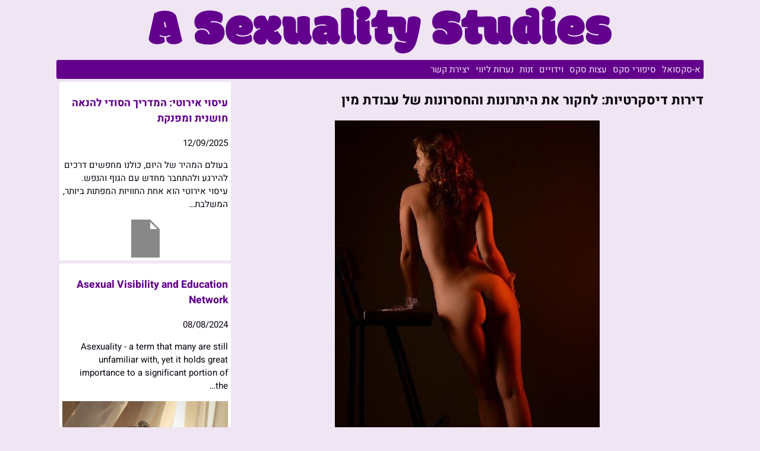

--- FILE ---
content_type: text/html; charset=UTF-8
request_url: https://asexualitystudies.org/%D7%93%D7%99%D7%A8%D7%95%D7%AA-%D7%93%D7%99%D7%A1%D7%A7%D7%A8%D7%98%D7%99%D7%95%D7%AA-%D7%9C%D7%97%D7%A7%D7%95%D7%A8-%D7%90%D7%AA-%D7%94%D7%99%D7%AA%D7%A8%D7%95%D7%A0%D7%95%D7%AA-%D7%95%D7%94%D7%97/
body_size: 8832
content:
<!doctype html><html lang="he-IL" dir="rtl" ><head><meta charset="UTF-8" /><meta name="viewport" content="width=device-width, initial-scale=1" /><meta http-equiv="X-UA-Compatible" content="IE=edge"><meta name="country" content="Israel"><meta name="language" content="HE"><meta name='robots' content='index, follow, max-image-preview:large, max-snippet:-1, max-video-preview:-1' /><title>דירות דיסקרטיות: לחקור את היתרונות והחסרונות של עבודת מין | | א-סקסואל</title><meta name="description" content="דירות דיסקרטיות הם כבר זמן רב נושא שנוי במחלוקת הן בהיסטוריה המודרנית והן בהקשר החברתי הנוכחי שלנו. במשך מאות שנים, דירות דיסקרטיות השתנו בחוקיות, קבלה" /><link rel="canonical" href="https://asexualitystudies.org/דירות-דיסקרטיות-לחקור-את-היתרונות-והח/" /><meta property="og:locale" content="he_IL" /><meta property="og:type" content="article" /><meta property="og:title" content="דירות דיסקרטיות: לחקור את היתרונות והחסרונות של עבודת מין | | א-סקסואל" /><meta property="og:description" content="דירות דיסקרטיות הם כבר זמן רב נושא שנוי במחלוקת הן בהיסטוריה המודרנית והן בהקשר החברתי הנוכחי שלנו. במשך מאות שנים, דירות דיסקרטיות השתנו בחוקיות, קבלה" /><meta property="og:url" content="https://asexualitystudies.org/דירות-דיסקרטיות-לחקור-את-היתרונות-והח/" /><meta property="og:site_name" content="א-סקסואל" /><meta property="article:published_time" content="2023-12-30T06:00:18+00:00" /><meta name="author" content="admin" /><meta name="twitter:card" content="summary_large_image" /><style media="all">img:is([sizes=auto i],[sizes^="auto," i]){contain-intrinsic-size:3000px 1500px}
/*! This file is auto-generated */
.wp-block-button__link{color:#fff;background-color:#32373c;border-radius:9999px;box-shadow:none;text-decoration:none;padding:calc(.667em + 2px) calc(1.333em + 2px);font-size:1.125em}.wp-block-file__button{background:#32373c;color:#fff;text-decoration:none}*{box-sizing:border-box}@font-face{font-family:'Heebo';src:url('https://asexualitystudies.org/wp-content/themes/asexualitystudies.org/assets/fonts/Heebo-VariableFont_wght.ttf') format("truetype-variations");font-display:swap;font-weight:1 999}body{padding:5px;margin:0 auto;max-width:1100px;font-size:15px;line-height:1.5;font-family:'Heebo',sans-serif;background:#efe5f3;color:#09000e}a{color:#62008c;text-decoration:none}header{padding:5px;text-align:center}header svg,header img{max-width:100%}#asexualitystudiesorgMenu{padding:0;margin:0;overflow:hidden;background-color:#62008c;border-radius:3px}#asexualitystudiesorgMenu li{display:inline-block;text-align:center}#asexualitystudiesorgMenu a{display:block;padding:5px;color:#efe5f3}#asexualitystudiesorgMenu a:hover{background-color:#efe5f3;color:#09000e}#asexualitystudiesorgMenu a.active{background-color:#efe5f3;color:#09000e}#asexualitystudiesorgMenu .asexualitystudiesorg-icon{display:none}@media screen and (max-width:910px){#asexualitystudiesorgMenu li:not(:first-child){display:none}#asexualitystudiesorgMenu li.asexualitystudiesorg-icon{float:left;display:block}}@media screen and (max-width:910px){#asexualitystudiesorgMenu{position:relative}#asexualitystudiesorgMenu button{display:block;padding:5px;color:#62008c}#asexualitystudiesorgMenu.responsive .asexualitystudiesorg-icon{position:absolute;left:0;top:0}#asexualitystudiesorgMenu.responsive li{display:block}}.asexualitystudiesorg-col-left{float:right;width:73%}.asexualitystudiesorg-col-right{float:right;width:27%;padding-left:5px}article.asexualitystudiesorg{background-color:#fff;margin-top:5px;padding:5px;border-radius:3px}article img{display:block;max-width:100%;height:auto;margin:auto}.asexualitystudiesorg-wrapper:after{content:"";display:table;clear:both}footer{padding:5px}@media screen and (max-width:910px){.asexualitystudiesorg-col-left,.asexualitystudiesorg-col-right{width:100%;padding:0}}</style><script type="application/ld+json" class="yoast-schema-graph">{"@context":"https://schema.org","@graph":[{"@type":"WebPage","@id":"https://asexualitystudies.org/%d7%93%d7%99%d7%a8%d7%95%d7%aa-%d7%93%d7%99%d7%a1%d7%a7%d7%a8%d7%98%d7%99%d7%95%d7%aa-%d7%9c%d7%97%d7%a7%d7%95%d7%a8-%d7%90%d7%aa-%d7%94%d7%99%d7%aa%d7%a8%d7%95%d7%a0%d7%95%d7%aa-%d7%95%d7%94%d7%97/","url":"https://asexualitystudies.org/%d7%93%d7%99%d7%a8%d7%95%d7%aa-%d7%93%d7%99%d7%a1%d7%a7%d7%a8%d7%98%d7%99%d7%95%d7%aa-%d7%9c%d7%97%d7%a7%d7%95%d7%a8-%d7%90%d7%aa-%d7%94%d7%99%d7%aa%d7%a8%d7%95%d7%a0%d7%95%d7%aa-%d7%95%d7%94%d7%97/","name":"דירות דיסקרטיות: לחקור את היתרונות והחסרונות של עבודת מין | | א-סקסואל","isPartOf":{"@id":"https://asexualitystudies.org/#website"},"primaryImageOfPage":{"@id":"https://asexualitystudies.org/%d7%93%d7%99%d7%a8%d7%95%d7%aa-%d7%93%d7%99%d7%a1%d7%a7%d7%a8%d7%98%d7%99%d7%95%d7%aa-%d7%9c%d7%97%d7%a7%d7%95%d7%a8-%d7%90%d7%aa-%d7%94%d7%99%d7%aa%d7%a8%d7%95%d7%a0%d7%95%d7%aa-%d7%95%d7%94%d7%97/#primaryimage"},"image":{"@id":"https://asexualitystudies.org/%d7%93%d7%99%d7%a8%d7%95%d7%aa-%d7%93%d7%99%d7%a1%d7%a7%d7%a8%d7%98%d7%99%d7%95%d7%aa-%d7%9c%d7%97%d7%a7%d7%95%d7%a8-%d7%90%d7%aa-%d7%94%d7%99%d7%aa%d7%a8%d7%95%d7%a0%d7%95%d7%aa-%d7%95%d7%94%d7%97/#primaryimage"},"thumbnailUrl":"https://asexualitystudies.org/wp-content/uploads/דירות-דיסקרטיות-לחקור-את-היתרונות-והחסרונות-של-עבודת-מין.jpg","datePublished":"2023-12-30T06:00:18+00:00","author":{"@id":"https://asexualitystudies.org/#/schema/person/58e26a620bcb5827ef2bc03620c1f4bc"},"description":"דירות דיסקרטיות הם כבר זמן רב נושא שנוי במחלוקת הן בהיסטוריה המודרנית והן בהקשר החברתי הנוכחי שלנו. במשך מאות שנים, דירות דיסקרטיות השתנו בחוקיות, קבלה","breadcrumb":{"@id":"https://asexualitystudies.org/%d7%93%d7%99%d7%a8%d7%95%d7%aa-%d7%93%d7%99%d7%a1%d7%a7%d7%a8%d7%98%d7%99%d7%95%d7%aa-%d7%9c%d7%97%d7%a7%d7%95%d7%a8-%d7%90%d7%aa-%d7%94%d7%99%d7%aa%d7%a8%d7%95%d7%a0%d7%95%d7%aa-%d7%95%d7%94%d7%97/#breadcrumb"},"inLanguage":"he-IL","potentialAction":[{"@type":"ReadAction","target":["https://asexualitystudies.org/%d7%93%d7%99%d7%a8%d7%95%d7%aa-%d7%93%d7%99%d7%a1%d7%a7%d7%a8%d7%98%d7%99%d7%95%d7%aa-%d7%9c%d7%97%d7%a7%d7%95%d7%a8-%d7%90%d7%aa-%d7%94%d7%99%d7%aa%d7%a8%d7%95%d7%a0%d7%95%d7%aa-%d7%95%d7%94%d7%97/"]}]},{"@type":"ImageObject","inLanguage":"he-IL","@id":"https://asexualitystudies.org/%d7%93%d7%99%d7%a8%d7%95%d7%aa-%d7%93%d7%99%d7%a1%d7%a7%d7%a8%d7%98%d7%99%d7%95%d7%aa-%d7%9c%d7%97%d7%a7%d7%95%d7%a8-%d7%90%d7%aa-%d7%94%d7%99%d7%aa%d7%a8%d7%95%d7%a0%d7%95%d7%aa-%d7%95%d7%94%d7%97/#primaryimage","url":"https://asexualitystudies.org/wp-content/uploads/דירות-דיסקרטיות-לחקור-את-היתרונות-והחסרונות-של-עבודת-מין.jpg","contentUrl":"https://asexualitystudies.org/wp-content/uploads/דירות-דיסקרטיות-לחקור-את-היתרונות-והחסרונות-של-עבודת-מין.jpg","width":446,"height":716},{"@type":"BreadcrumbList","@id":"https://asexualitystudies.org/%d7%93%d7%99%d7%a8%d7%95%d7%aa-%d7%93%d7%99%d7%a1%d7%a7%d7%a8%d7%98%d7%99%d7%95%d7%aa-%d7%9c%d7%97%d7%a7%d7%95%d7%a8-%d7%90%d7%aa-%d7%94%d7%99%d7%aa%d7%a8%d7%95%d7%a0%d7%95%d7%aa-%d7%95%d7%94%d7%97/#breadcrumb","itemListElement":[{"@type":"ListItem","position":1,"name":"בלוג סקס","item":"https://asexualitystudies.org/"},{"@type":"ListItem","position":2,"name":"דירות דיסקרטיות: לחקור את היתרונות והחסרונות של עבודת מין"}]},{"@type":"WebSite","@id":"https://asexualitystudies.org/#website","url":"https://asexualitystudies.org/","name":"א-סקסואל","description":"בלוג סקס ישראלי מעניין","potentialAction":[{"@type":"SearchAction","target":{"@type":"EntryPoint","urlTemplate":"https://asexualitystudies.org/?s={search_term_string}"},"query-input":{"@type":"PropertyValueSpecification","valueRequired":true,"valueName":"search_term_string"}}],"inLanguage":"he-IL"},{"@type":"Person","@id":"https://asexualitystudies.org/#/schema/person/58e26a620bcb5827ef2bc03620c1f4bc","name":"admin","sameAs":["https://asexualitystudies.org"]}]}</script> <link rel="icon" href="https://asexualitystudies.org/wp-content/uploads/cropped-asexualitystudies-32x32.png" sizes="32x32" /><link rel="icon" href="https://asexualitystudies.org/wp-content/uploads/cropped-asexualitystudies-192x192.png" sizes="192x192" /><link rel="apple-touch-icon" href="https://asexualitystudies.org/wp-content/uploads/cropped-asexualitystudies-180x180.png" /><meta name="msapplication-TileImage" content="https://asexualitystudies.org/wp-content/uploads/cropped-asexualitystudies-270x270.png" /><meta name="generator" content="WP Rocket 3.19.0.1" data-wpr-features="wpr_preload_links wpr_desktop" /></head><body><header data-rocket-location-hash="a958a4e02512def1962799edcb763194"> <a href="https://asexualitystudies.org" title="א-סקסואל - בלוג סקס ישראלי מעניין"> <img src="https://asexualitystudies.org/wp-content/themes/asexualitystudies.org/asexualitystudies.png" alt="א-סקסואל"> </a></header><ul id="asexualitystudiesorgMenu" itemscope="" itemtype="http://www.schema.org/SiteNavigationElement"><li itemprop="name"> <a href="https://asexualitystudies.org" itemprop="url">א-סקסואל</a></li><li itemprop="name"><a href="https://asexualitystudies.org/%d7%a1%d7%99%d7%a4%d7%95%d7%a8%d7%99-%d7%a1%d7%a7%d7%a1/" itemprop="url" title="סיפורי סקס">סיפורי סקס</a></li><li itemprop="name"><a href="https://asexualitystudies.org/%d7%a2%d7%a6%d7%95%d7%aa-%d7%a1%d7%a7%d7%a1/" itemprop="url" title="עצות סקס">עצות סקס</a></li><li itemprop="name"><a href="https://asexualitystudies.org/tag/%d7%95%d7%99%d7%93%d7%95%d7%99%d7%99%d7%9d/" itemprop="url" title="וידויים">וידויים</a></li><li itemprop="name"><a href="https://asexualitystudies.org/tag/%d7%96%d7%a0%d7%95%d7%aa/" itemprop="url" title="זנות">זנות</a></li><li itemprop="name"><a href="https://asexualitystudies.org/tag/%d7%a0%d7%a2%d7%a8%d7%95%d7%aa-%d7%9c%d7%99%d7%95%d7%95%d7%99/" itemprop="url" title="נערות ליווי">נערות ליווי</a></li><li itemprop="name"><a href="https://asexualitystudies.org/contact/" itemprop="url" title="יצירת קשר">יצירת קשר</a></li><li class="asexualitystudiesorg-icon"> <button id="toggleasexualitystudiesorgMenu">☰</button></li></ul><main data-rocket-location-hash="a4ae14c670a5e3738cc28dce33ff11cc" class="asexualitystudiesorg-wrapper"><article data-rocket-location-hash="df8a0d0827264f88cf56ca820228295f" class="asexualitystudiesorg-col-left" itemprop="blogPost" itemscope="itemscope" itemtype="http://schema.org/BlogPosting"><h1 itemprop="name">דירות דיסקרטיות: לחקור את היתרונות והחסרונות של עבודת מין</h1> <img class="img-responsive" src="https://asexualitystudies.org/wp-content/uploads/דירות-דיסקרטיות-לחקור-את-היתרונות-והחסרונות-של-עבודת-מין.jpg" alt="דירות דיסקרטיות: לחקור את היתרונות והחסרונות של עבודת מין" title="דירות דיסקרטיות: לחקור את היתרונות והחסרונות של עבודת מין"/> <time itemprop="datePublished" datetime="2023-12-30T09:00:18+03:00">30/12/2023</time><div data-rocket-location-hash="6156d033e7b9bdd8e90f440a1a0a08e0" itemprop="description articleBody"><p>דירות דיסקרטיות הם כבר זמן רב נושא שנוי במחלוקת הן בהיסטוריה המודרנית והן בהקשר החברתי הנוכחי שלנו. במשך מאות שנים, דירות דיסקרטיות השתנו בחוקיות, קבלה ומכובדות, בהתאם להשקפה הדתית, הפוליטית והמוסרית של התקופה. מיוון העתיקה ועד ימינו, העולם עבר מגוון רחב של התנסויות עם עבודת מין – חלקן עדיין כפופות לחוקי ענישה, וחלקן מקובלות, חוקיות ואפילו מכובדות. במאמר זה נחקור את נקודות המבט השונות בסוגיה המורכבת של דירות דיסקרטיות, תוך בחינת היתרונות והחסרונות של הענף.</p><p>החל מהטיעון, עובדות מין רבות מביעות כי הפעילות מוגבלת בפוטנציאל שלה לגרום נזק רק למבוגרים המשתתפים בהסכמה, ומזינות את הדעה כי במסגרת מסגרות בטיחות מסוימות, עבודת מין היא החלטה בוגרת שיש לכבד. תומכי התעשייה מציינים גם את הפוטנציאל להדדיות כלכלית בין עובד המין ללקוח שלהם, כמו גם את החופש לקבל החלטות לגבי גופם ושעות העבודה שלהם שאולי לא יהיו אפשריים בהזדמנויות עבודה אחרות.</p><p>במדינות כמו גרמניה, נושא עבודת המין עבר למקובל כאשר מדינות אלה יישמו חקיקה להגנה על עובדות מין מפני ניצול ונזק פוטנציאלי, עם השקפות תרבותיות מתאימות שילוו אותו. שינוי זה בפרספקטיבה איפשר לעובדות מין לקבל זכויות וכבוד ביחס למקצוע שלהן. כפי שחוקרת המין ד&quot;ר ברוק מגאנטי מסבירה, שינויים אלה הביאו ל&quot;מהפכה&quot; במונחים של התעשייה בפינה זו של העולם.</p><p>&quot;אמרת לצעירים בעבודת מין, 'אתם קורבן ואתם לא יכולים לצאת מזה. אתה תקוע בזה'. אבל לא – אלפי אנשים ברחבי העולם גרמו לזה לעבוד בשבילם. הם עושים דברים שונים בשלבים שונים של חייהם. כל אחד נמצא בנסיבות שונות. זה לא הוגן להגיד שעבודת מין היא רעה ויהי מה&quot;.</p><p>בצד השני של הטיעון, אנשים רבים מביעים את הדעה שכל צורה של עבודת מין שווה לניצול והחפצה. מתנגדי התעשייה מציינים כי מתן אפשרות למכירת גופו של אדם, בכל תפקיד שהוא, נוטה תמיד לפגוע בכבודם לא רק של עובדי המין עצמם, אלא של המקצוע בכלל. יתר על כן, קיים חשש כי לתעשייה יש נטייה למשוך אנשים נצלניים פוטנציאליים כגון סוחרי אדם ופושעים אחרים, מה שמעלה סוגיות של בטיחות וסיכון הן עבור עובדי המין והן עבור לקוחותיהם.</p><p>נקודת מחלוקת נוספת היא שסוגיית הדירות הדיסקרטיות הפכה לנושא לוויכוח רב מבחינת חוקים ומקובלות תרבותית/חברתית. במדינות ומדינות רבות, עבודת מין נותרה בלתי חוקית ועונשה על פי חוק. לאחרונה, כוחות המשטרה בבריטניה ספגו ביקורת על גישתם הנוקשה לדירות דיסקרטיות <a href="https://www.yellowsex.co.il/discreet-apartments/" target="_blank" rel="noopener">yellowsex.co.il</a>, עם מספר לא פרופורציונלי של עקיצות המכוונות לאופן &quot;נסבל&quot; של בתים ומכוני עיסוי המעסיקים עובדות מין. באזורים מסוימים בארה&quot;ב, דירות דיסקרטיות נחשבים לעבירה פלילית, מה שמקשה מאוד על עובדי מין לגיטימיים למצוא תעסוקה או אמצעים חוקיים אחרים לתמיכה מקצועית.</p><p>הוויכוח על דירות דיסקרטיות ועבודת מין יימשך ככל הנראה עוד שנים רבות. בעוד פעילים למען זכויות עובדי מין טוענים כי יש לקבל את הפעילות, מבקריהם נלהבים באותה מידה לגבי הטיעון שלהם. עם רגישויות סותרות בין קבלה תרבותית, ביטחון, פשיעה ומוסר, ברור שדירות דיסקרטיות יישארו נושא מורכב.</p></div><p itemprop="author" itemscope="itemscope" itemtype="http://schema.org/Person"><meta content="https://asexualitystudies.org" itemprop="url"></p> <script type="application/ld+json">{"@context":"https://schema.org","@type":"Article","name":"דירות דיסקרטיות: לחקור את היתרונות והחסרונות של עבודת מין","genre":"סיפורי סקס","headline":"דירות דיסקרטיות: לחקור את היתרונות והחסרונות של עבודת מין","datePublished":"2023-12-30","image":"Array","mainEntityOfPage":{"@type":"WebPage","@id":"https://asexualitystudies.org/%d7%93%d7%99%d7%a8%d7%95%d7%aa-%d7%93%d7%99%d7%a1%d7%a7%d7%a8%d7%98%d7%99%d7%95%d7%aa-%d7%9c%d7%97%d7%a7%d7%95%d7%a8-%d7%90%d7%aa-%d7%94%d7%99%d7%aa%d7%a8%d7%95%d7%a0%d7%95%d7%aa-%d7%95%d7%94%d7%97/"},"publisher":{"@type":"Organization","name":"א-סקסואל","logo":{"@type":"ImageObject","url":"https://asexualitystudies.org/wp-content/uploads/דירות-דיסקרטיות-לחקור-את-היתרונות-והחסרונות-של-עבודת-מין.jpg"}},"author":{"@type":"Organization","name":"א-סקסואל","url":"https://asexualitystudies.org"}}</script> </article><div data-rocket-location-hash="2826bcaf549ab46ac7d550b35a80acf9" class="asexualitystudiesorg-col-right"><article data-rocket-location-hash="ae1b76398cfe660fafb6444841701d71" class="asexualitystudiesorg"><h3><a href="https://asexualitystudies.org/%d7%a2%d7%99%d7%a1%d7%95%d7%99-%d7%90%d7%99%d7%a8%d7%95%d7%98%d7%99-%d7%94%d7%9e%d7%93%d7%a8%d7%99%d7%9a-%d7%94%d7%a1%d7%95%d7%93%d7%99-%d7%9c%d7%94%d7%a0%d7%90%d7%94-%d7%97%d7%95%d7%a9%d7%a0%d7%99/" title="עיסוי אירוטי: המדריך הסודי להנאה חושנית ומפנקת" target="_blank">עיסוי אירוטי: המדריך הסודי להנאה חושנית ומפנקת</a></h3><p><time datetime="2025-09-12T22:19:04+03:00">12/09/2025</p><p>בעולם המהיר של היום, כולנו מחפשים דרכים להירגע ולהתחבר מחדש עם הגוף והנפש. עיסוי אירוטי הוא אחת החוויות המפתות ביותר, המשלבת&hellip;</p> <img loading="lazy" src="https://asexualitystudies.org/wp-includes/images/media/default.svg" alt="עיסוי אירוטי: המדריך הסודי להנאה חושנית ומפנקת">  <script type="application/ld+json">{"@context":"https://schema.org","@type":"Article","name":"עיסוי אירוטי: המדריך הסודי להנאה חושנית ומפנקת","headline":"עיסוי אירוטי: המדריך הסודי להנאה חושנית ומפנקת","genre":"סיפורי סקס","abstract":"בעולם המהיר של היום, כולנו מחפשים דרכים להירגע ולהתחבר מחדש עם הגוף והנפש. עיסוי אירוטי הוא אחת החוויות המפתות ביותר, המשלבת&hellip;","datePublished":"2025-09-12","image":"https://asexualitystudies.org/wp-includes/images/media/default.svg","author":{"@type":"Organization","name":"א-סקסואל","url":"https://asexualitystudies.org"},"mainEntityOfPage":{"@type":"WebPage","@id":"https://asexualitystudies.org/%d7%a2%d7%99%d7%a1%d7%95%d7%99-%d7%90%d7%99%d7%a8%d7%95%d7%98%d7%99-%d7%94%d7%9e%d7%93%d7%a8%d7%99%d7%9a-%d7%94%d7%a1%d7%95%d7%93%d7%99-%d7%9c%d7%94%d7%a0%d7%90%d7%94-%d7%97%d7%95%d7%a9%d7%a0%d7%99/"},"publisher":{"@type":"Organization","name":"א-סקסואל","logo":{"@type":"ImageObject","url":"https://asexualitystudies.org/wp-includes/images/media/default.svg"}}}</script> </article><article data-rocket-location-hash="e887628dbc5ed0a8a910b12a8e103899" class="asexualitystudiesorg"><h3><a href="https://asexualitystudies.org/asexual-visibility-and-education-network/" title="Asexual Visibility and Education Network" target="_blank">Asexual Visibility and Education Network</a></h3><p><time datetime="2024-08-08T21:21:16+03:00">08/08/2024</p><p>Asexuality - a term that many are still unfamiliar with, yet it holds great importance to a significant portion of the&hellip;</p> <img loading="lazy" src="https://asexualitystudies.org/wp-content/uploads/SEXUAL.jpg" alt="Asexual Visibility and Education Network">  <script type="application/ld+json">{"@context":"https://schema.org","@type":"Article","name":"Asexual Visibility and Education Network","headline":"Asexual Visibility and Education Network","genre":"סיפורי סקס","abstract":"Asexuality - a term that many are still unfamiliar with, yet it holds great importance to a significant portion of the&hellip;","datePublished":"2024-08-08","image":"https://asexualitystudies.org/wp-content/uploads/SEXUAL.jpg","author":{"@type":"Organization","name":"א-סקסואל","url":"https://asexualitystudies.org"},"mainEntityOfPage":{"@type":"WebPage","@id":"https://asexualitystudies.org/asexual-visibility-and-education-network/"},"publisher":{"@type":"Organization","name":"א-סקסואל","logo":{"@type":"ImageObject","url":"https://asexualitystudies.org/wp-content/uploads/SEXUAL.jpg"}}}</script> </article><article data-rocket-location-hash="e0d0dc1d7d329859a2b0bb68ebd405a0" class="asexualitystudiesorg"><h3><a href="https://asexualitystudies.org/%d7%94%d7%9e%d7%93%d7%a8%d7%99%d7%9a-%d7%94%d7%90%d7%95%d7%9c%d7%98%d7%99%d7%9e%d7%98%d7%99%d7%91%d7%99-%d7%9c%d7%aa%d7%9b%d7%a0%d7%95%d7%9f-%d7%9e%d7%a1%d7%99%d7%91%d7%aa-%d7%a8%d7%95%d7%95%d7%a7-2/" title="המדריך האולטימטיבי לתכנון מסיבת רווקים בלתי נשכחת" target="_blank">המדריך האולטימטיבי לתכנון מסיבת רווקים בלתי נשכחת</a></h3><p><time datetime="2024-06-24T01:40:23+03:00">24/06/2024</p><p>מסיבת הרווקים – מסורת עתיקת יומין שנחגגת על ידי גברים במשך מאות שנים. זוהי הזדמנות עבור החתן לעתיד להשתחרר ולחגוג את&hellip;</p> <img loading="lazy" src="https://asexualitystudies.org/wp-content/uploads/המדריך-האולטימטיבי-לתכנון-מסיבת-רווקים-בלתי-נשכחת.jpg" alt="המדריך האולטימטיבי לתכנון מסיבת רווקים בלתי נשכחת">  <script type="application/ld+json">{"@context":"https://schema.org","@type":"Article","name":"המדריך האולטימטיבי לתכנון מסיבת רווקים בלתי נשכחת","headline":"המדריך האולטימטיבי לתכנון מסיבת רווקים בלתי נשכחת","genre":"סיפורי סקס","abstract":"מסיבת הרווקים – מסורת עתיקת יומין שנחגגת על ידי גברים במשך מאות שנים. זוהי הזדמנות עבור החתן לעתיד להשתחרר ולחגוג את&hellip;","datePublished":"2024-06-24","image":"https://asexualitystudies.org/wp-content/uploads/המדריך-האולטימטיבי-לתכנון-מסיבת-רווקים-בלתי-נשכחת.jpg","author":{"@type":"Organization","name":"א-סקסואל","url":"https://asexualitystudies.org"},"mainEntityOfPage":{"@type":"WebPage","@id":"https://asexualitystudies.org/%d7%94%d7%9e%d7%93%d7%a8%d7%99%d7%9a-%d7%94%d7%90%d7%95%d7%9c%d7%98%d7%99%d7%9e%d7%98%d7%99%d7%91%d7%99-%d7%9c%d7%aa%d7%9b%d7%a0%d7%95%d7%9f-%d7%9e%d7%a1%d7%99%d7%91%d7%aa-%d7%a8%d7%95%d7%95%d7%a7-2/"},"publisher":{"@type":"Organization","name":"א-סקסואל","logo":{"@type":"ImageObject","url":"https://asexualitystudies.org/wp-content/uploads/המדריך-האולטימטיבי-לתכנון-מסיבת-רווקים-בלתי-נשכחת.jpg"}}}</script> </article></div></main> <script>document.addEventListener('DOMContentLoaded',()=>{var element=document.getElementById('asexualitystudiesorgMenu');var trigger=document.getElementById('toggleasexualitystudiesorgMenu');trigger.addEventListener('click',()=>{element.classList.toggle('responsive');});});</script> <footer data-rocket-location-hash="9462990aa62c6b7a81712dbd195ac549"><p id="breadcrumbs"><span><span><a href="https://asexualitystudies.org/">בלוג סקס</a></span> » <span class="breadcrumb_last" aria-current="page">דירות דיסקרטיות: לחקור את היתרונות והחסרונות של עבודת מין</span></span></p><div data-rocket-location-hash="7021b8d909dbdb182b21040e3d9999db">א-סקסואל - בלוג סקס ישראלי מעניין</div></footer> <script type="speculationrules">{"prefetch":[{"source":"document","where":{"and":[{"href_matches":"/*"},{"not":{"href_matches":["/wp-*.php","/wp-admin/*","/wp-content/uploads/*","/wp-content/*","/wp-content/plugins/*","/wp-content/themes/asexualitystudies.org/*","/*\\?(.+)"]}},{"not":{"selector_matches":"a[rel~=\"nofollow\"]"}},{"not":{"selector_matches":".no-prefetch, .no-prefetch a"}}]},"eagerness":"conservative"}]}</script> <script type="text/javascript" id="rocket-browser-checker-js-after">"use strict";var _createClass=function(){function defineProperties(target,props){for(var i=0;i<props.length;i++){var descriptor=props[i];descriptor.enumerable=descriptor.enumerable||!1,descriptor.configurable=!0,"value"in descriptor&&(descriptor.writable=!0),Object.defineProperty(target,descriptor.key,descriptor)}}return function(Constructor,protoProps,staticProps){return protoProps&&defineProperties(Constructor.prototype,protoProps),staticProps&&defineProperties(Constructor,staticProps),Constructor}}();function _classCallCheck(instance,Constructor){if(!(instance instanceof Constructor))throw new TypeError("Cannot call a class as a function")}var RocketBrowserCompatibilityChecker=function(){function RocketBrowserCompatibilityChecker(options){_classCallCheck(this,RocketBrowserCompatibilityChecker),this.passiveSupported=!1,this._checkPassiveOption(this),this.options=!!this.passiveSupported&&options}return _createClass(RocketBrowserCompatibilityChecker,[{key:"_checkPassiveOption",value:function(self){try{var options={get passive(){return!(self.passiveSupported=!0)}};window.addEventListener("test",null,options),window.removeEventListener("test",null,options)}catch(err){self.passiveSupported=!1}}},{key:"initRequestIdleCallback",value:function(){!1 in window&&(window.requestIdleCallback=function(cb){var start=Date.now();return setTimeout(function(){cb({didTimeout:!1,timeRemaining:function(){return Math.max(0,50-(Date.now()-start))}})},1)}),!1 in window&&(window.cancelIdleCallback=function(id){return clearTimeout(id)})}},{key:"isDataSaverModeOn",value:function(){return"connection"in navigator&&!0===navigator.connection.saveData}},{key:"supportsLinkPrefetch",value:function(){var elem=document.createElement("link");return elem.relList&&elem.relList.supports&&elem.relList.supports("prefetch")&&window.IntersectionObserver&&"isIntersecting"in IntersectionObserverEntry.prototype}},{key:"isSlowConnection",value:function(){return"connection"in navigator&&"effectiveType"in navigator.connection&&("2g"===navigator.connection.effectiveType||"slow-2g"===navigator.connection.effectiveType)}}]),RocketBrowserCompatibilityChecker}();</script> <script type="text/javascript" id="rocket-preload-links-js-extra">var RocketPreloadLinksConfig={"excludeUris":"/(?:.+/)?feed(?:/(?:.+/?)?)?$|/(?:.+/)?embed/|/(index.php/)?(.*)wp-json(/.*|$)|/refer/|/go/|/recommend/|/recommends/","usesTrailingSlash":"1","imageExt":"jpg|jpeg|gif|png|tiff|bmp|webp|avif|pdf|doc|docx|xls|xlsx|php","fileExt":"jpg|jpeg|gif|png|tiff|bmp|webp|avif|pdf|doc|docx|xls|xlsx|php|html|htm","siteUrl":"https://asexualitystudies.org","onHoverDelay":"100","rateThrottle":"3"};</script> <script type="text/javascript" id="rocket-preload-links-js-after">(function(){"use strict";var r="function"==typeof Symbol&&"symbol"==typeof Symbol.iterator?function(e){return typeof e}:function(e){return e&&"function"==typeof Symbol&&e.constructor===Symbol&&e!==Symbol.prototype?"symbol":typeof e},e=function(){function i(e,t){for(var n=0;n<t.length;n++){var i=t[n];i.enumerable=i.enumerable||!1,i.configurable=!0,"value"in i&&(i.writable=!0),Object.defineProperty(e,i.key,i)}}return function(e,t,n){return t&&i(e.prototype,t),n&&i(e,n),e}}();function i(e,t){if(!(e instanceof t))throw new TypeError("Cannot call a class as a function")}var t=function(){function n(e,t){i(this,n),this.browser=e,this.config=t,this.options=this.browser.options,this.prefetched=new Set,this.eventTime=null,this.threshold=1111,this.numOnHover=0}return e(n,[{key:"init",value:function(){!this.browser.supportsLinkPrefetch()||this.browser.isDataSaverModeOn()||this.browser.isSlowConnection()||(this.regex={excludeUris:RegExp(this.config.excludeUris,"i"),images:RegExp(".("+this.config.imageExt+")$","i"),fileExt:RegExp(".("+this.config.fileExt+")$","i")},this._initListeners(this))}},{key:"_initListeners",value:function(e){-1<this.config.onHoverDelay&&document.addEventListener("mouseover",e.listener.bind(e),e.listenerOptions),document.addEventListener("mousedown",e.listener.bind(e),e.listenerOptions),document.addEventListener("touchstart",e.listener.bind(e),e.listenerOptions)}},{key:"listener",value:function(e){var t=e.target.closest("a"),n=this._prepareUrl(t);if(null!==n)switch(e.type){case"mousedown":case"touchstart":this._addPrefetchLink(n);break;case"mouseover":this._earlyPrefetch(t,n,"mouseout")}}},{key:"_earlyPrefetch",value:function(t,e,n){var i=this,r=setTimeout(function(){if(r=null,0===i.numOnHover)setTimeout(function(){return i.numOnHover=0},1e3);else if(i.numOnHover>i.config.rateThrottle)return;i.numOnHover++,i._addPrefetchLink(e)},this.config.onHoverDelay);t.addEventListener(n,function e(){t.removeEventListener(n,e,{passive:!0}),null!==r&&(clearTimeout(r),r=null)},{passive:!0})}},{key:"_addPrefetchLink",value:function(i){return this.prefetched.add(i.href),new Promise(function(e,t){var n=document.createElement("link");n.rel="prefetch",n.href=i.href,n.onload=e,n.onerror=t,document.head.appendChild(n)}).catch(function(){})}},{key:"_prepareUrl",value:function(e){if(null===e||"object"!==(void 0===e?"undefined":r(e))||!1 in e||-1===["http:","https:"].indexOf(e.protocol))return null;var t=e.href.substring(0,this.config.siteUrl.length),n=this._getPathname(e.href,t),i={original:e.href,protocol:e.protocol,origin:t,pathname:n,href:t+n};return this._isLinkOk(i)?i:null}},{key:"_getPathname",value:function(e,t){var n=t?e.substring(this.config.siteUrl.length):e;return n.startsWith("/")||(n="/"+n),this._shouldAddTrailingSlash(n)?n+"/":n}},{key:"_shouldAddTrailingSlash",value:function(e){return this.config.usesTrailingSlash&&!e.endsWith("/")&&!this.regex.fileExt.test(e)}},{key:"_isLinkOk",value:function(e){return null!==e&&"object"===(void 0===e?"undefined":r(e))&&(!this.prefetched.has(e.href)&&e.origin===this.config.siteUrl&&-1===e.href.indexOf("?")&&-1===e.href.indexOf("#")&&!this.regex.excludeUris.test(e.href)&&!this.regex.images.test(e.href))}}],[{key:"run",value:function(){"undefined"!=typeof RocketPreloadLinksConfig&&new n(new RocketBrowserCompatibilityChecker({capture:!0,passive:!0}),RocketPreloadLinksConfig).init()}}]),n}();t.run();}());</script> <script>var rocket_beacon_data={"ajax_url":"https:\/\/asexualitystudies.org\/wp-admin\/admin-ajax.php","nonce":"43c0b3648a","url":"https:\/\/asexualitystudies.org\/%D7%93%D7%99%D7%A8%D7%95%D7%AA-%D7%93%D7%99%D7%A1%D7%A7%D7%A8%D7%98%D7%99%D7%95%D7%AA-%D7%9C%D7%97%D7%A7%D7%95%D7%A8-%D7%90%D7%AA-%D7%94%D7%99%D7%AA%D7%A8%D7%95%D7%A0%D7%95%D7%AA-%D7%95%D7%94%D7%97","is_mobile":false,"width_threshold":1600,"height_threshold":700,"delay":500,"debug":null,"status":{"atf":true,"lrc":true,"preconnect_external_domain":true},"elements":"img, video, picture, p, main, div, li, svg, section, header, span","lrc_threshold":1800,"preconnect_external_domain_elements":["link","script","iframe"],"preconnect_external_domain_exclusions":["static.cloudflareinsights.com","rel=\"profile\"","rel=\"preconnect\"","rel=\"dns-prefetch\"","rel=\"icon\""]}</script><script data-name="wpr-wpr-beacon" src='https://asexualitystudies.org/wp-content/plugins/wp-rocket/assets/js/wpr-beacon.min.js' async></script><script defer src="https://static.cloudflareinsights.com/beacon.min.js/vcd15cbe7772f49c399c6a5babf22c1241717689176015" integrity="sha512-ZpsOmlRQV6y907TI0dKBHq9Md29nnaEIPlkf84rnaERnq6zvWvPUqr2ft8M1aS28oN72PdrCzSjY4U6VaAw1EQ==" data-cf-beacon='{"version":"2024.11.0","token":"9344d66911f74969850b03346b05cb74","r":1,"server_timing":{"name":{"cfCacheStatus":true,"cfEdge":true,"cfExtPri":true,"cfL4":true,"cfOrigin":true,"cfSpeedBrain":true},"location_startswith":null}}' crossorigin="anonymous"></script>
</body></html>
<!-- Cached for great performance -->